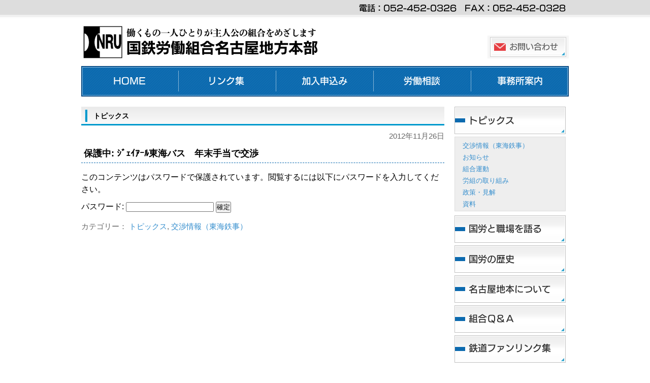

--- FILE ---
content_type: text/html; charset=UTF-8
request_url: http://kokuro-nagoya.jp/2012/11/255.html
body_size: 5104
content:
<!DOCTYPE HTML>
<html lang="ja">
<head>
<meta http-equiv="Content-Type" content="text/html; charset=utf-8">

<meta name="description" content="保護中: ｼﾞｪｲｱｰﾙ東海バス　年末手当で交渉 - 国労名古屋は働くもの一人ひとりが主人公の組合をめざします" />
<meta name="keywords" content="国鉄,労働者,労働組合,名古屋,地方本部,地本">

<link href="http://kokuro-nagoya.jp/wp-content/themes/kokurou-nagoya/style.css" rel="stylesheet" type="text/css">

<link rel="alternate" type="application/rss+xml" title="国鉄労働組合名古屋地方本部 RSS Feed" href="http://kokuro-nagoya.jp/feed" />

<link rel="shortcut icon" href="/images/favicon.ico">

<title>ｼﾞｪｲｱｰﾙ東海バス　年末手当で交渉 &#8211; 国鉄労働組合名古屋地方本部</title>
<meta name='robots' content='max-image-preview:large' />
<link rel='stylesheet' id='wp-block-library-css' href='http://kokuro-nagoya.jp/wp-includes/css/dist/block-library/style.min.css?ver=6.5.7' type='text/css' media='all' />
<style id='classic-theme-styles-inline-css' type='text/css'>
/*! This file is auto-generated */
.wp-block-button__link{color:#fff;background-color:#32373c;border-radius:9999px;box-shadow:none;text-decoration:none;padding:calc(.667em + 2px) calc(1.333em + 2px);font-size:1.125em}.wp-block-file__button{background:#32373c;color:#fff;text-decoration:none}
</style>
<style id='global-styles-inline-css' type='text/css'>
body{--wp--preset--color--black: #000000;--wp--preset--color--cyan-bluish-gray: #abb8c3;--wp--preset--color--white: #ffffff;--wp--preset--color--pale-pink: #f78da7;--wp--preset--color--vivid-red: #cf2e2e;--wp--preset--color--luminous-vivid-orange: #ff6900;--wp--preset--color--luminous-vivid-amber: #fcb900;--wp--preset--color--light-green-cyan: #7bdcb5;--wp--preset--color--vivid-green-cyan: #00d084;--wp--preset--color--pale-cyan-blue: #8ed1fc;--wp--preset--color--vivid-cyan-blue: #0693e3;--wp--preset--color--vivid-purple: #9b51e0;--wp--preset--gradient--vivid-cyan-blue-to-vivid-purple: linear-gradient(135deg,rgba(6,147,227,1) 0%,rgb(155,81,224) 100%);--wp--preset--gradient--light-green-cyan-to-vivid-green-cyan: linear-gradient(135deg,rgb(122,220,180) 0%,rgb(0,208,130) 100%);--wp--preset--gradient--luminous-vivid-amber-to-luminous-vivid-orange: linear-gradient(135deg,rgba(252,185,0,1) 0%,rgba(255,105,0,1) 100%);--wp--preset--gradient--luminous-vivid-orange-to-vivid-red: linear-gradient(135deg,rgba(255,105,0,1) 0%,rgb(207,46,46) 100%);--wp--preset--gradient--very-light-gray-to-cyan-bluish-gray: linear-gradient(135deg,rgb(238,238,238) 0%,rgb(169,184,195) 100%);--wp--preset--gradient--cool-to-warm-spectrum: linear-gradient(135deg,rgb(74,234,220) 0%,rgb(151,120,209) 20%,rgb(207,42,186) 40%,rgb(238,44,130) 60%,rgb(251,105,98) 80%,rgb(254,248,76) 100%);--wp--preset--gradient--blush-light-purple: linear-gradient(135deg,rgb(255,206,236) 0%,rgb(152,150,240) 100%);--wp--preset--gradient--blush-bordeaux: linear-gradient(135deg,rgb(254,205,165) 0%,rgb(254,45,45) 50%,rgb(107,0,62) 100%);--wp--preset--gradient--luminous-dusk: linear-gradient(135deg,rgb(255,203,112) 0%,rgb(199,81,192) 50%,rgb(65,88,208) 100%);--wp--preset--gradient--pale-ocean: linear-gradient(135deg,rgb(255,245,203) 0%,rgb(182,227,212) 50%,rgb(51,167,181) 100%);--wp--preset--gradient--electric-grass: linear-gradient(135deg,rgb(202,248,128) 0%,rgb(113,206,126) 100%);--wp--preset--gradient--midnight: linear-gradient(135deg,rgb(2,3,129) 0%,rgb(40,116,252) 100%);--wp--preset--font-size--small: 13px;--wp--preset--font-size--medium: 20px;--wp--preset--font-size--large: 36px;--wp--preset--font-size--x-large: 42px;--wp--preset--spacing--20: 0.44rem;--wp--preset--spacing--30: 0.67rem;--wp--preset--spacing--40: 1rem;--wp--preset--spacing--50: 1.5rem;--wp--preset--spacing--60: 2.25rem;--wp--preset--spacing--70: 3.38rem;--wp--preset--spacing--80: 5.06rem;--wp--preset--shadow--natural: 6px 6px 9px rgba(0, 0, 0, 0.2);--wp--preset--shadow--deep: 12px 12px 50px rgba(0, 0, 0, 0.4);--wp--preset--shadow--sharp: 6px 6px 0px rgba(0, 0, 0, 0.2);--wp--preset--shadow--outlined: 6px 6px 0px -3px rgba(255, 255, 255, 1), 6px 6px rgba(0, 0, 0, 1);--wp--preset--shadow--crisp: 6px 6px 0px rgba(0, 0, 0, 1);}:where(.is-layout-flex){gap: 0.5em;}:where(.is-layout-grid){gap: 0.5em;}body .is-layout-flex{display: flex;}body .is-layout-flex{flex-wrap: wrap;align-items: center;}body .is-layout-flex > *{margin: 0;}body .is-layout-grid{display: grid;}body .is-layout-grid > *{margin: 0;}:where(.wp-block-columns.is-layout-flex){gap: 2em;}:where(.wp-block-columns.is-layout-grid){gap: 2em;}:where(.wp-block-post-template.is-layout-flex){gap: 1.25em;}:where(.wp-block-post-template.is-layout-grid){gap: 1.25em;}.has-black-color{color: var(--wp--preset--color--black) !important;}.has-cyan-bluish-gray-color{color: var(--wp--preset--color--cyan-bluish-gray) !important;}.has-white-color{color: var(--wp--preset--color--white) !important;}.has-pale-pink-color{color: var(--wp--preset--color--pale-pink) !important;}.has-vivid-red-color{color: var(--wp--preset--color--vivid-red) !important;}.has-luminous-vivid-orange-color{color: var(--wp--preset--color--luminous-vivid-orange) !important;}.has-luminous-vivid-amber-color{color: var(--wp--preset--color--luminous-vivid-amber) !important;}.has-light-green-cyan-color{color: var(--wp--preset--color--light-green-cyan) !important;}.has-vivid-green-cyan-color{color: var(--wp--preset--color--vivid-green-cyan) !important;}.has-pale-cyan-blue-color{color: var(--wp--preset--color--pale-cyan-blue) !important;}.has-vivid-cyan-blue-color{color: var(--wp--preset--color--vivid-cyan-blue) !important;}.has-vivid-purple-color{color: var(--wp--preset--color--vivid-purple) !important;}.has-black-background-color{background-color: var(--wp--preset--color--black) !important;}.has-cyan-bluish-gray-background-color{background-color: var(--wp--preset--color--cyan-bluish-gray) !important;}.has-white-background-color{background-color: var(--wp--preset--color--white) !important;}.has-pale-pink-background-color{background-color: var(--wp--preset--color--pale-pink) !important;}.has-vivid-red-background-color{background-color: var(--wp--preset--color--vivid-red) !important;}.has-luminous-vivid-orange-background-color{background-color: var(--wp--preset--color--luminous-vivid-orange) !important;}.has-luminous-vivid-amber-background-color{background-color: var(--wp--preset--color--luminous-vivid-amber) !important;}.has-light-green-cyan-background-color{background-color: var(--wp--preset--color--light-green-cyan) !important;}.has-vivid-green-cyan-background-color{background-color: var(--wp--preset--color--vivid-green-cyan) !important;}.has-pale-cyan-blue-background-color{background-color: var(--wp--preset--color--pale-cyan-blue) !important;}.has-vivid-cyan-blue-background-color{background-color: var(--wp--preset--color--vivid-cyan-blue) !important;}.has-vivid-purple-background-color{background-color: var(--wp--preset--color--vivid-purple) !important;}.has-black-border-color{border-color: var(--wp--preset--color--black) !important;}.has-cyan-bluish-gray-border-color{border-color: var(--wp--preset--color--cyan-bluish-gray) !important;}.has-white-border-color{border-color: var(--wp--preset--color--white) !important;}.has-pale-pink-border-color{border-color: var(--wp--preset--color--pale-pink) !important;}.has-vivid-red-border-color{border-color: var(--wp--preset--color--vivid-red) !important;}.has-luminous-vivid-orange-border-color{border-color: var(--wp--preset--color--luminous-vivid-orange) !important;}.has-luminous-vivid-amber-border-color{border-color: var(--wp--preset--color--luminous-vivid-amber) !important;}.has-light-green-cyan-border-color{border-color: var(--wp--preset--color--light-green-cyan) !important;}.has-vivid-green-cyan-border-color{border-color: var(--wp--preset--color--vivid-green-cyan) !important;}.has-pale-cyan-blue-border-color{border-color: var(--wp--preset--color--pale-cyan-blue) !important;}.has-vivid-cyan-blue-border-color{border-color: var(--wp--preset--color--vivid-cyan-blue) !important;}.has-vivid-purple-border-color{border-color: var(--wp--preset--color--vivid-purple) !important;}.has-vivid-cyan-blue-to-vivid-purple-gradient-background{background: var(--wp--preset--gradient--vivid-cyan-blue-to-vivid-purple) !important;}.has-light-green-cyan-to-vivid-green-cyan-gradient-background{background: var(--wp--preset--gradient--light-green-cyan-to-vivid-green-cyan) !important;}.has-luminous-vivid-amber-to-luminous-vivid-orange-gradient-background{background: var(--wp--preset--gradient--luminous-vivid-amber-to-luminous-vivid-orange) !important;}.has-luminous-vivid-orange-to-vivid-red-gradient-background{background: var(--wp--preset--gradient--luminous-vivid-orange-to-vivid-red) !important;}.has-very-light-gray-to-cyan-bluish-gray-gradient-background{background: var(--wp--preset--gradient--very-light-gray-to-cyan-bluish-gray) !important;}.has-cool-to-warm-spectrum-gradient-background{background: var(--wp--preset--gradient--cool-to-warm-spectrum) !important;}.has-blush-light-purple-gradient-background{background: var(--wp--preset--gradient--blush-light-purple) !important;}.has-blush-bordeaux-gradient-background{background: var(--wp--preset--gradient--blush-bordeaux) !important;}.has-luminous-dusk-gradient-background{background: var(--wp--preset--gradient--luminous-dusk) !important;}.has-pale-ocean-gradient-background{background: var(--wp--preset--gradient--pale-ocean) !important;}.has-electric-grass-gradient-background{background: var(--wp--preset--gradient--electric-grass) !important;}.has-midnight-gradient-background{background: var(--wp--preset--gradient--midnight) !important;}.has-small-font-size{font-size: var(--wp--preset--font-size--small) !important;}.has-medium-font-size{font-size: var(--wp--preset--font-size--medium) !important;}.has-large-font-size{font-size: var(--wp--preset--font-size--large) !important;}.has-x-large-font-size{font-size: var(--wp--preset--font-size--x-large) !important;}
.wp-block-navigation a:where(:not(.wp-element-button)){color: inherit;}
:where(.wp-block-post-template.is-layout-flex){gap: 1.25em;}:where(.wp-block-post-template.is-layout-grid){gap: 1.25em;}
:where(.wp-block-columns.is-layout-flex){gap: 2em;}:where(.wp-block-columns.is-layout-grid){gap: 2em;}
.wp-block-pullquote{font-size: 1.5em;line-height: 1.6;}
</style>
<link rel='stylesheet' id='contact-form-7-css' href='http://kokuro-nagoya.jp/wp-content/plugins/contact-form-7/includes/css/styles.css?ver=5.7.2' type='text/css' media='all' />
<link rel="https://api.w.org/" href="http://kokuro-nagoya.jp/wp-json/" /><link rel="alternate" type="application/json" href="http://kokuro-nagoya.jp/wp-json/wp/v2/posts/255" /><link rel="alternate" type="application/json+oembed" href="http://kokuro-nagoya.jp/wp-json/oembed/1.0/embed?url=http%3A%2F%2Fkokuro-nagoya.jp%2F2012%2F11%2F255.html" />
<link rel="alternate" type="text/xml+oembed" href="http://kokuro-nagoya.jp/wp-json/oembed/1.0/embed?url=http%3A%2F%2Fkokuro-nagoya.jp%2F2012%2F11%2F255.html&#038;format=xml" />

<script>
(function(i,s,o,g,r,a,m){i['GoogleAnalyticsObject']=r;i[r]=i[r]||function(){
	(i[r].q=i[r].q||[]).push(arguments)},i[r].l=1*new Date();a=s.createElement(o),
	m=s.getElementsByTagName(o)[0];a.async=1;a.src=g;m.parentNode.insertBefore(a,m)
})(window,document,'script','https://www.google-analytics.com/analytics.js','ga');
  ga('create', 'UA-29074082-1', 'auto');
  ga('require', 'displayfeatures');
  ga('send', 'pageview');
</script>


</head>
<body class="post-template-default single single-post postid-255 single-format-standard">

<!-- ヘッダー -->
<div id="header">

	<h2><img src="http://kokuro-nagoya.jp/wp-content/themes/kokurou-nagoya/images/callnums.gif" alt="電話番号：052-452-0326・ファックス番号：052-452-0328" /></h2>

	<!-- ロゴ -->
	<h1><a href="http://kokuro-nagoya.jp"><img src="http://kokuro-nagoya.jp/wp-content/themes/kokurou-nagoya/images/logo.gif" alt="国鉄労働組合名古屋地方本部" width="468" height="65" /></a></h1>
	<!-- / ロゴ -->

	<div class="banners">
		<a href="/contact"><img src="http://kokuro-nagoya.jp/wp-content/themes/kokurou-nagoya/images/jump_contact.png" alt="お問い合わせ" width="160" height="45" /></a>
	</div>

</div>
<!-- / ヘッダー -->

<!-- メインナビゲーション -->
<ul id="mainnav" class="nav">
	<li><a href="/" id="home">ホーム</a></li>
	<li><a href="/links" id="menu1">リンク集</a></li>
	<li><a href="/joinus" id="menu2">加入申し込み</a></li>
	<li><a href="/soudan" id="menu3">労働相談</a></li>
	<li><a href="/access" id="menu4">事務所案内</a></li>
</ul>
<!-- / メインナビゲーション -->

<!-- メインコンテンツ -->
<div id="container">

	<!--  メイン（左側） -->
	<div id="main">

		
		
		<h2 class="pagetitle">トピックス</h2>

		<div class="date">2012年11月26日</div>
		<h2 class="title">保護中: ｼﾞｪｲｱｰﾙ東海バス　年末手当で交渉</h2>
	<div id="post-255" class="post-255 post type-post status-publish format-standard post-password-required hentry category-topics category-kosyo">
		<form action="http://kokuro-nagoya.jp/wp-login.php?action=postpass" class="post-password-form" method="post">
<p>このコンテンツはパスワードで保護されています。閲覧するには以下にパスワードを入力してください。</p>
<p><label for="pwbox-255">パスワード: <input name="post_password" id="pwbox-255" type="password" spellcheck="false" size="20" /></label> <input type="submit" name="Submit" value="確定" /></p>
</form>

		<div class="cat">カテゴリー： <a href="http://kokuro-nagoya.jp/category/topics" rel="category tag">トピックス</a>, <a href="http://kokuro-nagoya.jp/category/topics/kosyo" rel="category tag">交渉情報（東海鉄事）</a><!--　--></div>

			</div>
		
			</div>
	<!-- / メイン（左側） -->

	<!-- サイドバー（右側） -->
	<div id="sidebar">

		<p><a href="/category/topics"><img src="http://kokuro-nagoya.jp/wp-content/themes/kokurou-nagoya/images/btn_topics.gif" alt="トピックス" width="219" height="54" /></a></p>
				<div class="cat-topics"><ul><li class="categories"> <ul>	<li class="cat-item cat-item-13"><a href="http://kokuro-nagoya.jp/category/topics/kosyo">交渉情報（東海鉄事）</a>
</li>
	<li class="cat-item cat-item-4"><a href="http://kokuro-nagoya.jp/category/topics/news">お知らせ</a>
</li>
	<li class="cat-item cat-item-8"><a href="http://kokuro-nagoya.jp/category/topics/undou">組合運動</a>
</li>
	<li class="cat-item cat-item-5"><a href="http://kokuro-nagoya.jp/category/topics/torikumi">労組の取り組み</a>
</li>
	<li class="cat-item cat-item-6"><a href="http://kokuro-nagoya.jp/category/topics/policy">政策・見解</a>
</li>
	<li class="cat-item cat-item-7"><a href="http://kokuro-nagoya.jp/category/topics/data">資料</a>
</li>
</ul></li></ul></div>
		
		<p><a href="/category/kataru"><img src="http://kokuro-nagoya.jp/wp-content/themes/kokurou-nagoya/images/btn_kataru.gif" alt="国労と職場を語る" width="219" height="54" /></a></p>
		
		<p><a href="/history/rekisi-1"><img src="http://kokuro-nagoya.jp/wp-content/themes/kokurou-nagoya/images/btn_history.gif" alt="国労の歴史" width="219" height="54" /></a></p>
		<div class="catlist cat-hisotry"><ul><li class="page_item page-item-18"><a href="http://kokuro-nagoya.jp/history/rekisi-1">１．国鉄の形成と労働者の闘い</a></li>
<li class="page_item page-item-19"><a href="http://kokuro-nagoya.jp/history/rekisi-2">２．戦後の労働運動と国鉄労働者</a></li>
<li class="page_item page-item-20"><a href="http://kokuro-nagoya.jp/history/rekisi-3">３．公労法のもとでの戦い</a></li>
</ul></div>

		<p><a href="/about"><img src="http://kokuro-nagoya.jp/wp-content/themes/kokurou-nagoya/images/btn_about.gif" alt="名古屋地本について" width="219" height="54" /></a></p>
		<div class="catlist cat-about"><ul><li class="page_item page-item-23"><a href="http://kokuro-nagoya.jp/about/sengen">宣言と綱領</a></li>
<li class="page_item page-item-21"><a href="http://kokuro-nagoya.jp/about/kiyaku">規約</a></li>
<li class="page_item page-item-22"><a href="http://kokuro-nagoya.jp/about/song">組合歌</a></li>
</ul></div>

		<p><a href="/faq"><img src="http://kokuro-nagoya.jp/wp-content/themes/kokurou-nagoya/images/btn_faq.gif" alt="組合Ｑ＆Ａ" width="219" height="54" /></a></p>

		<p><a href="/fanlinks"><img src="http://kokuro-nagoya.jp/wp-content/themes/kokurou-nagoya/images/btn_fanlinks.gif" alt="鉄道ファンリンク集" width="219" height="54" /></a></p>

		<div class="jump">
			<p><a href="http://www.kokuro.net/" target="_blank"><img src="http://kokuro-nagoya.jp/wp-content/themes/kokurou-nagoya/images/bnr_inru.gif" alt="国鉄労働組合" width="200" height="73" /></a></p>
			<p><a href="http://www.kouun.or.jp/"><img src="http://kokuro-nagoya.jp/wp-content/themes/kokurou-nagoya/images/bnr_kyousai.gif" alt="交通共済（ＪＲ職域生協）" width="200" height="45" /></a></p>
		</div>
	</div>
	<!-- / サイドバー（右側） -->

</div>


<div id="footerLower">
	<address><strong>国鉄労働組合名古屋地方本部</strong><br />
	〒453-0015　名古屋市中村区椿町20番15号　名古屋国鉄会館内　ＴＥＬ：052-452-0326　ＦＡＸ：052-452-0328</address>
</div> 

<script type="text/javascript" src="http://kokuro-nagoya.jp/wp-content/plugins/contact-form-7/includes/swv/js/index.js?ver=5.7.2" id="swv-js"></script>
<script type="text/javascript" src="http://kokuro-nagoya.jp/wp-content/plugins/contact-form-7/includes/js/index.js?ver=5.7.2" id="contact-form-7-js"></script>
</body>
</html>

--- FILE ---
content_type: text/plain
request_url: https://www.google-analytics.com/j/collect?v=1&_v=j102&a=1883163737&t=pageview&_s=1&dl=http%3A%2F%2Fkokuro-nagoya.jp%2F2012%2F11%2F255.html&ul=en-us%40posix&dt=%EF%BD%BC%EF%BE%9E%EF%BD%AA%EF%BD%B2%EF%BD%B1%EF%BD%B0%EF%BE%99%E6%9D%B1%E6%B5%B7%E3%83%90%E3%82%B9%E3%80%80%E5%B9%B4%E6%9C%AB%E6%89%8B%E5%BD%93%E3%81%A7%E4%BA%A4%E6%B8%89%20%E2%80%93%20%E5%9B%BD%E9%89%84%E5%8A%B4%E5%83%8D%E7%B5%84%E5%90%88%E5%90%8D%E5%8F%A4%E5%B1%8B%E5%9C%B0%E6%96%B9%E6%9C%AC%E9%83%A8&sr=1280x720&vp=1280x720&_u=IGBAgEABAAAAACAAI~&jid=265349344&gjid=1190989609&cid=1479266270.1768702627&tid=UA-29074082-1&_gid=81126382.1768702627&_slc=1&z=1240415417
body_size: -450
content:
2,cG-4KM0J2E61X